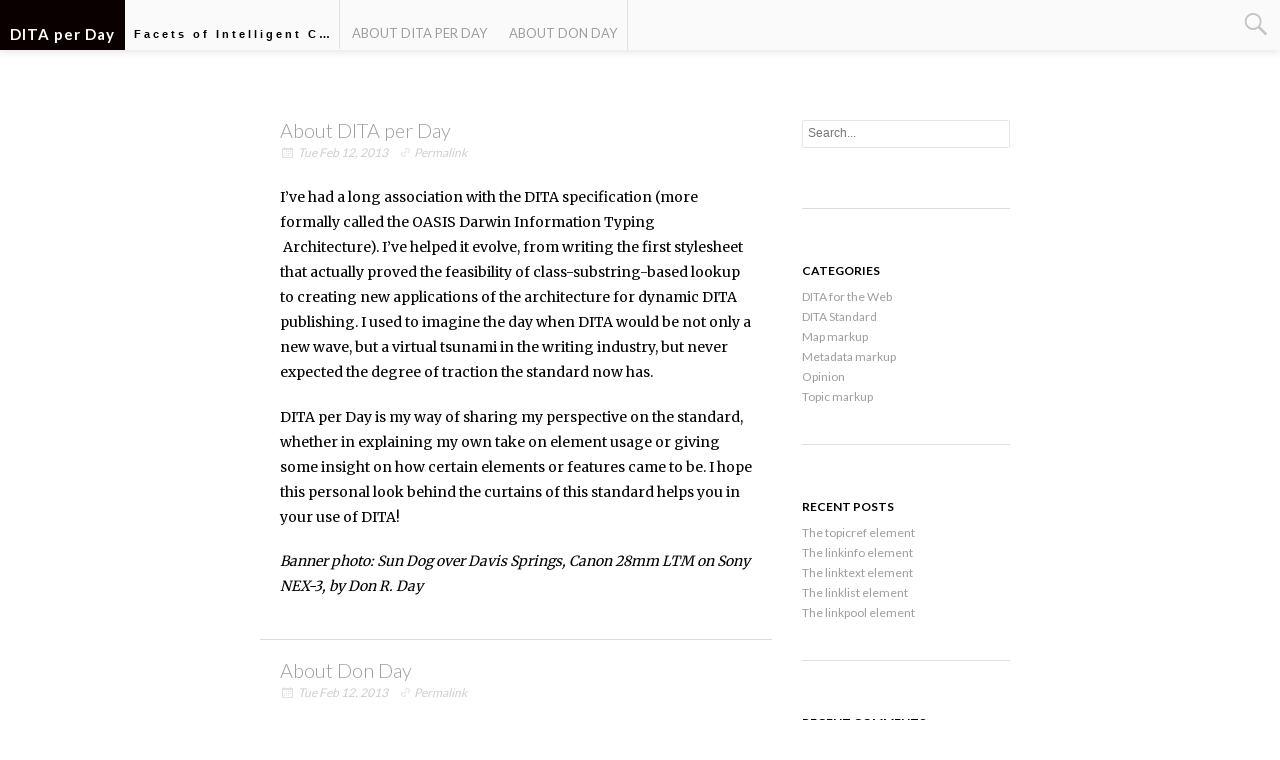

--- FILE ---
content_type: text/html; charset=UTF-8
request_url: http://ditaperday.com/blog/page/4/
body_size: 5898
content:


<!DOCTYPE html>
<html lang="en-US" xmlns:fb="https://www.facebook.com/2008/fbml" xmlns:addthis="https://www.addthis.com/help/api-spec" >
<head>

<meta charset="UTF-8">
<meta name="viewport" content="width=device-width">

<title>DITA per Day | Facets of Intelligent Content | Page 4</title>

<link rel="profile" href="http://gmpg.org/xfn/11">
<link rel="pingback" href="http://ditaperday.com/blog/xmlrpc.php">

<meta name="viewport" content="width=device-width, initial-scale=1">

<link rel='dns-prefetch' href='//s7.addthis.com' />
<link rel='dns-prefetch' href='//fonts.googleapis.com' />
<link rel='dns-prefetch' href='//s.w.org' />
<link rel="alternate" type="application/rss+xml" title="DITA per Day &raquo; Feed" href="http://ditaperday.com/blog/feed/" />
<link rel="alternate" type="application/rss+xml" title="DITA per Day &raquo; Comments Feed" href="http://ditaperday.com/blog/comments/feed/" />
		<script type="text/javascript">
			window._wpemojiSettings = {"baseUrl":"https:\/\/s.w.org\/images\/core\/emoji\/12.0.0-1\/72x72\/","ext":".png","svgUrl":"https:\/\/s.w.org\/images\/core\/emoji\/12.0.0-1\/svg\/","svgExt":".svg","source":{"concatemoji":"http:\/\/ditaperday.com\/blog\/wp-includes\/js\/wp-emoji-release.min.js?ver=5.2.21"}};
			!function(e,a,t){var n,r,o,i=a.createElement("canvas"),p=i.getContext&&i.getContext("2d");function s(e,t){var a=String.fromCharCode;p.clearRect(0,0,i.width,i.height),p.fillText(a.apply(this,e),0,0);e=i.toDataURL();return p.clearRect(0,0,i.width,i.height),p.fillText(a.apply(this,t),0,0),e===i.toDataURL()}function c(e){var t=a.createElement("script");t.src=e,t.defer=t.type="text/javascript",a.getElementsByTagName("head")[0].appendChild(t)}for(o=Array("flag","emoji"),t.supports={everything:!0,everythingExceptFlag:!0},r=0;r<o.length;r++)t.supports[o[r]]=function(e){if(!p||!p.fillText)return!1;switch(p.textBaseline="top",p.font="600 32px Arial",e){case"flag":return s([55356,56826,55356,56819],[55356,56826,8203,55356,56819])?!1:!s([55356,57332,56128,56423,56128,56418,56128,56421,56128,56430,56128,56423,56128,56447],[55356,57332,8203,56128,56423,8203,56128,56418,8203,56128,56421,8203,56128,56430,8203,56128,56423,8203,56128,56447]);case"emoji":return!s([55357,56424,55356,57342,8205,55358,56605,8205,55357,56424,55356,57340],[55357,56424,55356,57342,8203,55358,56605,8203,55357,56424,55356,57340])}return!1}(o[r]),t.supports.everything=t.supports.everything&&t.supports[o[r]],"flag"!==o[r]&&(t.supports.everythingExceptFlag=t.supports.everythingExceptFlag&&t.supports[o[r]]);t.supports.everythingExceptFlag=t.supports.everythingExceptFlag&&!t.supports.flag,t.DOMReady=!1,t.readyCallback=function(){t.DOMReady=!0},t.supports.everything||(n=function(){t.readyCallback()},a.addEventListener?(a.addEventListener("DOMContentLoaded",n,!1),e.addEventListener("load",n,!1)):(e.attachEvent("onload",n),a.attachEvent("onreadystatechange",function(){"complete"===a.readyState&&t.readyCallback()})),(n=t.source||{}).concatemoji?c(n.concatemoji):n.wpemoji&&n.twemoji&&(c(n.twemoji),c(n.wpemoji)))}(window,document,window._wpemojiSettings);
		</script>
		<style type="text/css">
img.wp-smiley,
img.emoji {
	display: inline !important;
	border: none !important;
	box-shadow: none !important;
	height: 1em !important;
	width: 1em !important;
	margin: 0 .07em !important;
	vertical-align: -0.1em !important;
	background: none !important;
	padding: 0 !important;
}
</style>
	<link rel='stylesheet' id='wp-block-library-css'  href='http://ditaperday.com/blog/wp-includes/css/dist/block-library/style.min.css?ver=5.2.21' type='text/css' media='all' />
<link rel='stylesheet' id='pelham-title-font-css'  href='http://fonts.googleapis.com/css?family=Lato%3A300%2C400%2C700&#038;ver=1.0.3' type='text/css' media='all' />
<link rel='stylesheet' id='pelham-copy-font-css'  href='http://fonts.googleapis.com/css?family=Merriweather&#038;ver=1.0.3' type='text/css' media='all' />
<link rel='stylesheet' id='genericons-css'  href='http://ditaperday.com/blog/wp-content/themes/pelham/vendor/genericons/genericons.css?ver=1.0.3' type='text/css' media='all' />
<link rel='stylesheet' id='unsemantic-grid-responsive-css'  href='http://ditaperday.com/blog/wp-content/themes/pelham/vendor/unsemantic/unsemantic-grid-responsive.css?ver=1.0.3' type='text/css' media='all' />
<link rel='stylesheet' id='pelham-navigation-style-css'  href='http://ditaperday.com/blog/wp-content/themes/pelham/assets/stylesheets/menu.css?ver=1.0.3' type='text/css' media='all' />
<link rel='stylesheet' id='pelham-style-css'  href='http://ditaperday.com/blog/wp-content/themes/pelham/style.css?ver=1.0.3' type='text/css' media='all' />
<link rel='stylesheet' id='addthis_all_pages-css'  href='http://ditaperday.com/blog/wp-content/plugins/addthis/frontend/build/addthis_wordpress_public.min.css?ver=5.2.21' type='text/css' media='all' />
<script type='text/javascript' src='http://ditaperday.com/blog/wp-admin/admin-ajax.php?action=addthis_global_options_settings&#038;ver=5.2.21'></script>
<script type='text/javascript' src='https://s7.addthis.com/js/300/addthis_widget.js?ver=5.2.21#pubid=wp-85a7cea9cf58bca1247ffc6b5055a498'></script>
<script type='text/javascript' src='http://ditaperday.com/blog/wp-includes/js/jquery/jquery.js?ver=1.12.4-wp'></script>
<script type='text/javascript' src='http://ditaperday.com/blog/wp-includes/js/jquery/jquery-migrate.min.js?ver=1.4.1'></script>
<link rel='https://api.w.org/' href='http://ditaperday.com/blog/wp-json/' />
<link rel="EditURI" type="application/rsd+xml" title="RSD" href="http://ditaperday.com/blog/xmlrpc.php?rsd" />
<link rel="wlwmanifest" type="application/wlwmanifest+xml" href="http://ditaperday.com/blog/wp-includes/wlwmanifest.xml" /> 
<meta name="generator" content="WordPress 5.2.21" />
        <!-- Theme Customizer CSS -->
        <style type="text/css">
            a,
            #masthead nav .current-menu-item a{color:#9e9e9e;}
            a:hover .genericon,
            a .genericon:hover,
            a:hover,

            #masthead nav .current-menu-item a:hover,
            #masthead nav .current-menu-item > a,
            #masthead nav .current-menu-ancestor > a,
            #masthead nav .sub-menu a:hover,
            #masthead nav .current-menu-item .sub-menu a:hover,

            .genericon:hover,
            .genericon:hover a{color:#000000;}.site-header .site-title{background-color:#0a0000;}.site-header .site-title a{color:#ffffff;}main.grid-container{max-width:760px;}main, .site-header .site-description{color:#000000;}</style>
        <!-- Theme Customizer CSS -->
        		<style type="text/css">.recentcomments a{display:inline !important;padding:0 !important;margin:0 !important;}</style>
		</head>

<body class="home blog paged paged-4 has-sidebar">
<header id="masthead" class="site-header" role="banner">

    
    <div class="primary-header-area">
        <div class="site-branding">
            <h1 class="site-title"><a href="http://ditaperday.com/blog/" title="DITA per Day" rel="home">DITA per Day</a></h1>
                            <h2 class="site-description"><span class="long-title">Facets of Intelligent Content</span></h2>
                    </div>

        <nav id="site-navigation" class="main-navigation" role="navigation">
            <h1 class="menu-toggle">Menu</h1>
            <div class="menu-main-container"><ul id="menu-main" class="menu"><li id="menu-item-509" class="menu-item menu-item-type-post_type menu-item-object-topic menu-item-509"><a title="about this blog" href="http://ditaperday.com/blog/topic/about-dita-per-day/">About DITA per Day</a></li>
<li id="menu-item-497" class="menu-item menu-item-type-post_type menu-item-object-topic menu-item-497"><a title="about the author" href="http://ditaperday.com/blog/topic/about-don-day/">About Don Day</a></li>
</ul></div>        </nav><!-- #site-navigation -->

        <div class="search-container">
            <span class="genericon genericon-search" id="search_toggle_handle"><a href="#"></a></span>
            <div id="search_form_target" class="search-form-container" style="display: none;">
                <form role="search" method="get" class="search-form" action="http://ditaperday.com/blog/">
    <label>
        <span class="screen-reader-text">Search for:</span>
        <input type="search" placeholder="Search..." value=""  name="s" title="Search for:" />
    </label>
    <input type="submit" class="search-submit" value="Search">
</form>            </div>
        </div>
    </div>
</header><!-- #masthead -->

<main class="grid-container grid-parent">
    <section class="grid-70 grid-parent">
						<article id="post-9" class="clearfix post-9 page type-page status-publish hentry">

    <div class="entry-main clearfix">
        
                    <h1 class="entry-title"><a href="http://ditaperday.com/blog/about-dita-per-day/" title="Permalink to: About DITA per Day" rel="bookmark">About DITA per Day</a></h1>
        
        <div class="entry-meta">
    <ul>
        <li class="time"><div class="genericon genericon-month"></div>
            <a href="http://ditaperday.com/blog/2013/02/">Tue Feb 12, 2013</a></li>
        <li class="permalink"><div class="genericon genericon-link"></div><a href="http://ditaperday.com/blog/about-dita-per-day/" title="Bookmark the URL for About DITA per Day">Permalink</a></li>
                                            </ul>
</div>

                    <div class="entry-content">
                <div class="at-above-post-homepage addthis_tool" data-url="http://ditaperday.com/blog/about-dita-per-day/"></div><p>I&#8217;ve had a long association with the DITA specification (more formally called the OASIS Darwin Information Typing  Architecture). I&#8217;ve helped it evolve, from writing the first stylesheet that actually proved the feasibility of class-substring-based lookup to creating new applications of the architecture for dynamic DITA publishing. I used to imagine the day when DITA would be not only a new wave, but a virtual tsunami in the writing industry, but never expected the degree of traction the standard now has.</p>
<p>DITA per Day is my way of sharing my perspective on the standard, whether in explaining my own take on element usage or giving some insight on how certain elements or features came to be. I hope this personal look behind the curtains of this standard helps you in your use of DITA!</p>
<p><i>Banner photo: Sun Dog over Davis Springs, Canon 28mm LTM on Sony NEX-3, by Don R. Day</i></p>
<!-- AddThis Advanced Settings above via filter on the_content --><!-- AddThis Advanced Settings below via filter on the_content --><!-- AddThis Advanced Settings generic via filter on the_content --><!-- AddThis Share Buttons above via filter on the_content --><!-- AddThis Share Buttons below via filter on the_content --><div class="at-below-post-homepage addthis_tool" data-url="http://ditaperday.com/blog/about-dita-per-day/"></div><!-- AddThis Share Buttons generic via filter on the_content -->                            </div>
            </div>
</article>					<article id="post-5" class="clearfix post-5 page type-page status-publish hentry">

    <div class="entry-main clearfix">
        
                    <h1 class="entry-title"><a href="http://ditaperday.com/blog/about-don-day/" title="Permalink to: About Don Day" rel="bookmark">About Don Day</a></h1>
        
        <div class="entry-meta">
    <ul>
        <li class="time"><div class="genericon genericon-month"></div>
            <a href="http://ditaperday.com/blog/2013/02/">Tue Feb 12, 2013</a></li>
        <li class="permalink"><div class="genericon genericon-link"></div><a href="http://ditaperday.com/blog/about-don-day/" title="Bookmark the URL for About Don Day">Permalink</a></li>
                                            </ul>
</div>

                    <div class="entry-content">
                <div class="at-above-post-homepage addthis_tool" data-url="http://ditaperday.com/blog/about-don-day/"></div><div id="attachment_26" style="width: 216px" class="wp-caption aligncenter"><a href="http://ditaperday.com/blog/wp-content/uploads/2013/02/About-Don-Day-206-px.png"><img aria-describedby="caption-attachment-26" class="wp-image-26 size-full" src="http://ditaperday.com/blog/wp-content/uploads/2013/02/About-Don-Day-206-px.png" alt="Don Day" width="206" height="206" srcset="http://ditaperday.com/blog/wp-content/uploads/2013/02/About-Don-Day-206-px.png 206w, http://ditaperday.com/blog/wp-content/uploads/2013/02/About-Don-Day-206-px-150x150.png 150w, http://ditaperday.com/blog/wp-content/uploads/2013/02/About-Don-Day-206-px-50x50.png 50w, http://ditaperday.com/blog/wp-content/uploads/2013/02/About-Don-Day-206-px-125x125.png 125w" sizes="(max-width: 206px) 100vw, 206px" /></a><p id="caption-attachment-26" class="wp-caption-text">Don Day</p></div>
<p>Ranking among the top XML technology leaders today, Don Day not only contributes to the success of individual projects and products, his influence can also be found on nearly every XML initiative in production. His efforts have resulted in multiple patents, official recognition for his contribution to re-engineering IBM&#8217;s information assets, and designation as an OASIS Distinguished Contributor for convening and leading the OASIS Darwin Information Typing Architecture (DITA) Technical Committee. Don is well-known for advising and consulting on strategy, technology, and best practices for optimizing the value and usefulness of unstructured data. Don is a co-founder of Contelligence Group, which provides consulting and technology incubation.</p>
<!-- AddThis Advanced Settings above via filter on the_content --><!-- AddThis Advanced Settings below via filter on the_content --><!-- AddThis Advanced Settings generic via filter on the_content --><!-- AddThis Share Buttons above via filter on the_content --><!-- AddThis Share Buttons below via filter on the_content --><div class="at-below-post-homepage addthis_tool" data-url="http://ditaperday.com/blog/about-don-day/"></div><!-- AddThis Share Buttons generic via filter on the_content -->                            </div>
            </div>
</article>			</section>
    <aside class="grid-30">
        <div id="search-2" class="widget clearfix widget_search"><form role="search" method="get" class="search-form" action="http://ditaperday.com/blog/">
    <label>
        <span class="screen-reader-text">Search for:</span>
        <input type="search" placeholder="Search..." value=""  name="s" title="Search for:" />
    </label>
    <input type="submit" class="search-submit" value="Search">
</form></div><div id="categories-2" class="widget clearfix widget_categories"><h1 class="widgettitle">Categories</h1>		<ul>
				<li class="cat-item cat-item-11"><a href="http://ditaperday.com/blog/category/dita-for-the-web/" title="What you think you know about DITA based on the tools you&#039;ve used is not all that DITA is about. These topics explore the long tail of DITA&#039;s applicability as direct-to-Web content.">DITA for the Web</a>
</li>
	<li class="cat-item cat-item-3"><a href="http://ditaperday.com/blog/category/dita-standard/" title="Explanations from Don&#039;s perspective on the design and history of the DITA standard.">DITA Standard</a>
</li>
	<li class="cat-item cat-item-13"><a href="http://ditaperday.com/blog/category/dita-standard/map-markup/" title="About DITA elements used only in map contexts.">Map markup</a>
</li>
	<li class="cat-item cat-item-14"><a href="http://ditaperday.com/blog/category/dita-standard/metadata-markup/" title="About DITA markup that describes DITA content or modifies its use.">Metadata markup</a>
</li>
	<li class="cat-item cat-item-10"><a href="http://ditaperday.com/blog/category/opinion/" title="We wouldn&#039;t be having this discussion if you would just see it my way!">Opinion</a>
</li>
	<li class="cat-item cat-item-12"><a href="http://ditaperday.com/blog/category/dita-standard/topic-markup/" title="About DITA elements used only in topic contexts.">Topic markup</a>
</li>
		</ul>
			</div>		<div id="recent-posts-2" class="widget clearfix widget_recent_entries">		<h1 class="widgettitle">Recent Posts</h1>		<ul>
											<li>
					<a href="http://ditaperday.com/blog/the-topicref-element/">The topicref element</a>
									</li>
											<li>
					<a href="http://ditaperday.com/blog/the-linkinfo-element/">The linkinfo element</a>
									</li>
											<li>
					<a href="http://ditaperday.com/blog/the-linktext-element/">The linktext element</a>
									</li>
											<li>
					<a href="http://ditaperday.com/blog/the-linklist-element/">The linklist element</a>
									</li>
											<li>
					<a href="http://ditaperday.com/blog/the-linkpool-element/">The linkpool element</a>
									</li>
					</ul>
		</div><div id="recent-comments-2" class="widget clearfix widget_recent_comments"><h1 class="widgettitle">Recent Comments</h1><ul id="recentcomments"><li class="recentcomments"><span class="comment-author-link"><a href='http://pdxdita.ditamap.com/?p=298' rel='external nofollow' class='url'>shortdesc: an exploration | PDX DITA</a></span> on <a href="http://ditaperday.com/blog/the-shortdesc-element/#comment-71736">The shortdesc element</a></li><li class="recentcomments"><span class="comment-author-link"><a href='http://Thecontentwrangler.com' rel='external nofollow' class='url'>Scott Abel</a></span> on <a href="http://ditaperday.com/blog/2015-new-years-resolutions/#comment-71563">2015 New Year&#8217;s Resolutions</a></li><li class="recentcomments"><span class="comment-author-link"><a href='http://www.thecontentwrangler.com' rel='external nofollow' class='url'>Scott Patrick Abel</a></span> on <a href="http://ditaperday.com/blog/the-linkpool-element/#comment-71509">The linkpool element</a></li><li class="recentcomments"><span class="comment-author-link"><a href='http://ditaperday.com' rel='external nofollow' class='url'>Don Day</a></span> on <a href="http://ditaperday.com/blog/the-linkpool-element/#comment-71505">The linkpool element</a></li><li class="recentcomments"><span class="comment-author-link">Lief Erickson</span> on <a href="http://ditaperday.com/blog/the-linkpool-element/#comment-71504">The linkpool element</a></li></ul></div><div id="custom_html-2" class="widget_text widget clearfix widget_custom_html"><h1 class="widgettitle">About Intelligent Content</h1><div class="textwidget custom-html-widget"><ul>
	<li>Free eBook from CMI: <p><a href="http://www.contentmarketinginstitute.com/intelligent-content/getting-started-with-intelligent-content-ebook/">Getting Started with Intelligent Content</a></p></li>
</ul></div></div><div id="text-3" class="widget clearfix widget_text"><h1 class="widgettitle">Upcoming posts, by series</h1>			<div class="textwidget"><p style="margin: .4em 0 .2em;">DITA per Day:</p>
<ul>
 <li>Outline of Don's groupings</li>
 <li>The 	bodydiv element</li>
 <li>The section element</li>
 <li>The example element</li>
</ul>
<p style="margin: .4em 0 .2em;>Intelligent Conversation:</p>
<ul>
 <li>The Atoms of DITA</li>
 <li>Adapting DITA to Adaptive Design</li>
 <li>The Value of Structured Content</li>
 <li>The Levels of Adaptive Content</li>
 <li>The Map is the Context, the Documents are the Content</li>
</ul>
<p style="margin:  .4em 0 .2em;>Applied DITA:</p>
<ul>
 <li>New series (Lightweight DITA, expeDITA, explorations)</li>
</ul>
<p style="margin:  .4em 0 .2em;>101 DITA Projects:</p>
<ul>
 <li>New series (hands on cookbook)</li>
</ul>
<p style="margin:  .4em 0 .2em;>Best of LearningbyWrote Blog:</p>
<ul>
<li>Curated legacy posts</li>
</ul>
</div>
		</div><div id="text-5" class="widget clearfix widget_text">			<div class="textwidget"><p>Check out our <a href="http://ditaperday.com/blog/privacy-policy/">privacy policy</a>.</p>
</div>
		</div>    </aside>
                            <div class="pagination-container grid-100">
                    <a class="prev page-numbers" href="http://ditaperday.com/blog/page/3/">&laquo; Previous</a>
<a class='page-numbers' href='http://ditaperday.com/blog/page/1/'>1</a>
<a class='page-numbers' href='http://ditaperday.com/blog/page/2/'>2</a>
<a class='page-numbers' href='http://ditaperday.com/blog/page/3/'>3</a>
<span aria-current='page' class='page-numbers current'>4</span>                </div>
            
            <footer class="grid-100 grid-parent" id="site-footer">
                <hgroup class="site-branding">
                    <h1 class="site-title"><a href="http://ditaperday.com/blog/" title="DITA per Day" rel="home">DITA per Day</a></h1>
                    <h2 class="site-description">Facets of Intelligent Content</h2>
                </hgroup>
                                            </footer>
        <script type='text/javascript' src='http://ditaperday.com/blog/wp-content/themes/pelham/assets/javascripts/scripts.js?ver=1.0.3'></script>
<script type='text/javascript' src='http://ditaperday.com/blog/wp-content/themes/pelham/assets/javascripts/navigation.js?ver=1.0.3'></script>
<script type='text/javascript' src='http://ditaperday.com/blog/wp-includes/js/wp-embed.min.js?ver=5.2.21'></script>
    </main>
</body>
</html>

--- FILE ---
content_type: text/css
request_url: http://ditaperday.com/blog/wp-content/themes/pelham/assets/stylesheets/menu.css?ver=1.0.3
body_size: 302
content:
@media screen and (max-width: 782px) {

    #masthead .menu-toggle {
        display: block;
        position: absolute;
        left: 0;
        top: 0;
        cursor: pointer;
        z-index: 999;
        }

    #masthead .main-navigation li {
        float: left;
        width: 100%;
        position: inherit;
        }

    #masthead .main-navigation ul ul li a {
        padding-left: 60px;
        }

    #masthead .main-navigation ul ul ul li a {
        padding-left: 6em;
        }

    #masthead .main-navigation .sub-menu li {
        width: 100%;
        }

    #masthead .main-navigation .screen-reader-text,
    #masthead .main-navigation ul {
        display: none;
        }

    #masthead .toggled ul {
        display: block;
        }

    #masthead .main-navigation li {
        text-align: left;
        }

    #masthead .main-navigation ul li {
        margin: 0;
        }

    #masthead .main-navigation .children {
        display: none;
        }
}

--- FILE ---
content_type: text/css
request_url: http://ditaperday.com/blog/wp-content/themes/pelham/style.css?ver=1.0.3
body_size: 8114
content:
/**
 * Theme Name: Pelham
 * Theme URI: http://zanematthew.com/blog/2014/04/pelham-logic-oriented-wordpress-theme/
 * Author: Zane Matthew
 * Author URI: http://zanematthew.com
 * Description: Pelham is a logic-oriented, clean and responsive theme. It seamlessly integrates the WordPress admin and supports; gallery columns, shadowbox styled images, editor styles, widgetized areas, theme customizer and post-formats.
 * Version: 1.0.3
 * License: GNU General Public License v2 or later
 * License URI: http://www.gnu.org/licenses/gpl-2.0.html
 * Tags: white, blue, light, one-column, two-columns, right-sidebar, responsive-layout, fluid-layout, custom-background, custom-colors, custom-header, custom-menu, editor-style, featured-images, post-formats, sticky-post, threaded-comments, translation-ready
 * Text Domain: pelham
 * Domain Path: /languages/
 */


/* =Reset
-------------------------------------------------------------- */
html, body, div, span, applet, object, iframe,
h1, h2, h3, h4, h5, h6, p, blockquote, pre,
a, abbr, acronym, address, big, cite, code,
del, dfn, em, font, ins, kbd, q, s, samp,
small, strike, strong, sub, sup, tt, var,
dl, dt, dd, ol, ul, li,
fieldset, form, label, legend,
table, caption, tbody, tfoot, thead, tr, th, td {
    border: 0;
    font-family: inherit;
    font-size: 100%;
    font-style: inherit;
    font-weight: inherit;
    margin: 0;
    outline: 0;
    padding: 0;
    vertical-align: baseline;
    }

*, *:before, *:after {
  -moz-box-sizing: border-box; -webkit-box-sizing: border-box; box-sizing: border-box;
    }


/* =Browser defaults
-------------------------------------------------------------- */
p {
    font: normal 14px/1.8em "Merriweather", Georgia;
    margin: 0 0 1.4em;
    word-wrap: break-word;
    }

address {
    margin: 2em 0;
    }

pre {
    padding: 0 3px 2px;
    font-family: Menlo,Monaco,"Courier New",monospace;
    font-size: 12px;
    color: #333;
    -webkit-border-radius: 3px;
    -moz-border-radius: 3px;
    border-radius: 3px;
    color: #D14;
    background-color: #F7F7F9;
    border: 1px solid #E1E1E8;
    overflow: scroll;
    box-shadow: -1px -1px 5px #E4E4E4 inset;
    margin: 0 0 20px;
    }

pre code {
    border: 0;
    }

h1,
h2,
h3,
h4,
h5,
h6 {
    font-family: "Lato", "Helvetica Neue";
    font-weight: bold;
    padding: 1em 0;
    }

h1 {
    font: 20px/1 "Lato", "Helvetica Neue";
    }

h2 {
    font-size: 18px;
    }

h3 {
    font-size: 16px;
    }

h4 {
    font-size: 14px;
    }

h5 {
    font-size: 12px;
    }

h6 {
    font-size: 10px;
    }

h1:last-child {
    margin-bottom: 0;
    }

h3,
h4,
h5,
h6 {
    clear: both;
    font-weight: bold;
    }

a {
    color: #9e9e9e;
    text-decoration: none;
    }

a:hover {
    color: #000;
    }

a:focus {
    outline: 0;
    }

blockquote,
blockquote p {
    font: normal 14px/1.5em "Lato", "Helvetica Neue";
    font-style: italic;
    margin-bottom: 10px;
    padding: 0 10px;
    }

blockquote:before,
blockquote:before p {
    content: '\201C';
    color: #EBEBEB;
    top: inherit;
    font-size: 46px;
    margin: 10px 0 0 -15px;
    float: left;
    }

blockquote:last-child,
blockquote:last-child p {
    margin-bottom: 0;
    }

strong {
    font-weight: bold;
    }

code {
    padding: 0 3px 2px;
    font-family: Menlo,Monaco,"Courier New",monospace;
    font-size: 12px;
    color: #333;
    -webkit-border-radius: 3px;
    -moz-border-radius: 3px;
    border-radius: 3px;
    color: #D14;
    background-color: #F7F7F9;
    border: 1px solid #E1E1E8;
    }

body {
    font-family: "Lato", "Helvetica Neue";
    display: inline-block;
    width: 100%;
    margin: 0 auto;
    }

sup {
    font-size: 11px;
    position: relative;
    top: -5px;
    left: -3px;
    }

em {
    font-style: italic;
    }

img {
    border-radius: 3px;
    }

ol,
ul {
    font-family: "lato", "helvetica Neue";
    font-size: 13px;
    margin: 1.4em 2em;
    }

/*We remove the extra top margin when ever an list is preceded by an header*/
h1 + ol,
h1 + ul,

h2 + ol,
h2 + ul,

h3 + ol,
h3 + ul,

h4 + ol,
h4 + ul,

h5 + ol,
h5 + ul,

h6 + ol,
h6 + ul {
    margin-top: 0;
    }

ul li,
ol li {
    line-height: 1.3em;
    margin: .5em 0 1em;
    }

ul li ul {
    margin-top: 5px;
    }

ol li ul,
ul li ol {
    margin-top: 6px;
    }

ol:last-child,
ul:last-child {
    margin-bottom: 0;
    }

ol li ol {
    list-style-type: lower-roman;
    margin-top: 0;
    }

table {
    background: #fff;
    font-family: "lato", "helvetica Neue";
    font-size: 13px;
    border-spacing: 0;
    border-collapse: collapse;
    width: 100%;
    }

table caption {
    margin: 0 0 5px;
    }

table tr:hover {
    background: #FAFAFA;
    }

table td:hover {
    background: #E9E9E9;
    }

table td {
    padding: 7px;
    border: 1px solid #E9E9E9;
    }

table th {
    padding: 10px;
    font-weight: bold;
    color: #000;
    border: 1px solid #E9E9E9;
    background: #F5F5F5;
    text-shadow: 1px 1px 1px #FFF;
    text-align: left;
    }

table thead th {
    font-weight: bold;
    }

dl dt {
    font-family: "Lato", "Helvetica Neue";
    font-weight: bold;
    display: inline-block;
    float: left;
    margin: 0 10px 0 0;
    }

dl dd {
    margin: 0 0 10px 65px;
    }

sub {
    position: relative;
    top: 2px;
    font-size: 11px;
    }

html {
    overflow-y: scroll;  /*Keeps page centered in all browsers regardless of content height */
    background-color: #fff;
    }

textarea,
input[type="search"],
input[type="text"],
input[type="password"] {
    border: 1px solid rgba(0, 0, 0, 0.1);
    width: 100%;
    padding: 5px 5px 7px;
    border-radius: 2px;
    -webkit-border-radius: 2px;
    -moz-border-radius: 2px;
    -webkit-appearance: none;
    font-size: 12px;
    }

input[type="password"] {
    width: auto;
    }

textarea:focus,
input[type="search"]:focus,
input[type="text"]:focus {
    outline: 0;
    border-color: #ccc;
    }

input[type="button"],
input[type="submit"] {
    border: 0;
    background: #bbb;
    color: #FFF;
    font-family: helvetica Neue;
    text-transform: uppercase;
    padding: 7px 15px;
    border-radius: 3px;
    -webkit-border-radius: 3px;
    -moz-border-radius: 3px;
    -webkit-appearance: none;
    border: solid #555;
    border-width: 0 1px 1px 0;
    cursor: pointer;
    }

input[type="button"]:focus,
input[type="submit"]:focus {
    outline: 0;
    color: #bbb;
    background: #000;
    border: solid #555;
    border-width: 0 1px 1px 0;
    }

input[type="button"]:hover,
input[type="submit"]:hover,
input[type="button"]:active,
input[type="submit"]:active {
    background: #555;
    border: solid black;
    border-width: 0 1px 1px 0;
    }

label {
    color: #888;
    font-weight: 300;
    }

form p {
    margin: 0 0 10px 0;
    }

hr {
    border: 0;
    height: 1px;
    background: 1px rgba(0, 0, 0, 0.1);
    }

embed,
iframe {
    max-width: 100%;
    }

img {
    max-width: 100%;
    height: auto;
    }
/* =End Browser defaults
-------------------------------------------------------------- */



/* =Main
-------------------------------------------------------------- */
main {
    padding-top: 100px;
    }

/*Override the grid styling*/
body.has-sidebar main > section[class*="grid-"] {
    padding-right: 20px;
    }

main.grid-parent {
    max-width: 760px;
    }
/* =End Main
-------------------------------------------------------------- */



/* =Expanded Footer
-------------------------------------------------------------- */
.expand-footer-target .entry-meta {
    clear: both;
    text-align: center;
    width: 100%;
    }

.expand-footer-target .entry-meta li {
    display: block;
    }

.expand-footer-handle {
    text-align: center;
    margin: 10px 0 10px 0;
    float: left;
    width: 100%;
    }
/* =End Expanded Footer
-------------------------------------------------------------- */




/* =Search Form
-------------------------------------------------------------- */
.search-form input[type="text"] {
    border-radius: 3px 0 0 3px;
    float: left;
    width: 55%;
    }

.search-form input[type="submit"] {
    border-radius: 0 3px 3px 0px;
    margin-left: 0px;
    padding: 7px;
    letter-spacing: 1px;
    }

main .search-form {
    margin: 20px 0;
    }
/* =End Search Form
-------------------------------------------------------------- */




/* =Standard Post (hentry)
-------------------------------------------------------------- */
.hentry .entry-meta {
    opacity: 0.5;
    font-style: italic;
    float: left;
    width: 100%;
    padding: 0 0 1.2em;
    }

.hentry .entry-meta ul {
    font-size: 12px;
    margin: 0;
    }

.hentry .entry-meta li {
    list-style-type: none;
    float: left;
    margin: 0 10px 5px 0;
    }

.hentry .entry-meta li a:hover {
    opacity: 1;
    }

.hentry .entry-meta .tags {
    clear: both;
    }

.hentry .entry-excerpt p:last-child,
.hentry .entry-content p:last-child {
    margin-bottom: 0;
    }

/*Remove top padding for any h* item when it is the first item*/
.hentry .entry-content > h1:first-child,
.hentry .entry-content > h2:first-child,
.hentry .entry-content > h3:first-child,
.hentry .entry-content > h4:first-child,
.hentry .entry-content > h5:first-child,
.hentry .entry-content > h1:first-child {
    padding-top: 0;
    }

.hentry .entry-title:first-child {
    padding-top: 0;
    }

.hentry .entry-title {
    font-weight: 300;
    padding-bottom: 5px;
    }

.hentry .entry-title strong {
    font-weight: bold;
    }

.hentry .entry-excerpt,
.hentry .entry-content {
    font: normal 14px/1.5em "Merriweather", Georgia;
    }

.hentry .entry-main {
    border-bottom: 1px solid #ddd;
    padding: 20px;
    }

/*Remove the border from the last item*/
.hentry:last-child .entry-main {
    border-bottom: 0;
    }

.hentry .page-links {
    color: #9B9FB3;
    }

.hentry .page-links a {
    margin: 0 5px;
    }

.hentry .page-links a:last-child {
    margin-left: 0;
    }

.hentry .page-links,
.hentry a.more-link,
.hentry .page-links a {
    font-family: "lato", "helvetica Neue";
    font-weight: 300;
    }

.hentry .alignright {
    float: right;
    margin: 0 0 15px 15px;
    }

.hentry .alignleft {
    float: left;
    margin: 0 15px 10px 0;
    }

.hentry .aligncenter .wp-caption-text {
    float: none;
    }

.hentry .wp-caption {
    max-width: 100%;
    }

.hentry .wp-caption.aligncenter {
    float: none;
    margin: 0 auto 25px;
    }

.hentry .wp-caption img.size-full,
.hentry .wp-caption img.size-large,
.hentry .wp-caption img.size-medium,
.hentry .wp-caption img.size-thumbnail,
.hentry div[id*='attachment_'] img,
.hentry img.aligncenter,
.hentry img.alignnone {
    width: 100%;
    }

.entry-featured-image img,
.hentry img[class*='size-'] {
    border: 1px solid #ddd;
    }

.entry-featured-image img {
    border-radius: 4px;
    }

.hentry .alignnone {
    clear: both;
    }

.hentry .alignnone .wp-caption-text {
    clear: both;
    }

.hentry .entry-footer {
    margin-top: 20px;
    }
/* =End hentry
-------------------------------------------------------------- */




/* =Default Widgets
-------------------------------------------------------------- */
.widget {
    margin-bottom: 30px;
    border-bottom: 1px solid #ddd;
    padding-bottom: 40px;
    color: #888;
    font-size: 12px;
    }

.widgettitle {
    color: #000;
    font-weight: bold;
    font-size: 12px;
    text-transform: uppercase;
    padding-top: 26px;
    }

.widget ul {
    margin: 0;
    list-style-type: none;
    }

.widget ul li {
    margin-bottom: 5px;
    }

.widget li {
    float: left;
    width: 100%;
    margin: 0 0 10px;
    font-size: 12px;
    }

.widget li:last-child {
    margin: 0;
    }

.widget .avatar img {
    float: left;
    margin: 0 10px 0 0;
    }

.widget .genericon a {
    margin-left: 5px;
    }

.widget .genericon:before {
    font-size: 14px;
    position: relative;
    top: 2px;
    }

.widget ul ul {
    margin: 5px 0 0 20px;
    }

.widget_recent_comments li img {
    float: left;
    margin: 0 7px 0 0;
    }

.widget_recent_comments .post-title a {
    font-size: 10px;
    color: #9B9FB3;
    }

.widget_text img {
    max-width: 100%;
    height: auto;
    }
.widget_text .wp-caption img {
    margin: 0;
    }

.widget_text .wp-caption .wp-caption-text {
    margin: 0;
    }

.widget table {
    font-size: 11px;
    }
/* =End Default Widgets
-------------------------------------------------------------- */




/* =Format Chat
-------------------------------------------------------------- */
.format-chat p {
    margin: 0 0 10px 0;
    font-family: "lato", "helvetica Neue";
    font-weight: 300;
    padding: 30px 20px 20px;
    position: relative;
    text-align: right;
    border-bottom: 1px solid #F2F2F2;
    background: rgba(50, 240, 171, 0.21);
    float: right;
    width: 70%;
    border-radius: 10px;
    }

.format-chat p:nth-child(odd) {
    text-align: left;
    float: left;
    background: rgba(205, 231, 222, 0.21);
    }

.format-chat p:nth-child(odd) .user-name {
    background: rgba(205, 231, 222, 0.21)
    }

.format-chat p .user-name {
    padding: 0px 10px;
    position: absolute;
    top: 0px;
    left: 0px;
    opacity: 0.75;
    font-size: 11px;
    border-width: 0 1px 1px 0;
    border-style: solid;
    border-color: #FFF;
    text-shadow: 1px 1px 0 #FFF;
    border-radius: 10px 0 10px 0;
    background: rgba(50, 240, 171, 0.21);
    }
/* =End Format Chat
-------------------------------------------------------------- */



/* =Link Post Format
-------------------------------------------------------------- */
.format-link .entry-main {
    padding-bottom: 0;
    padding-top: 0;
    }

.format-link .genericon-external {
    position: relative;
    left: 7px;
    }

.format-link .entry-main a {
    background: rgba(105, 105, 165, .06);
    display: block;
    font: 300 18px/1 "Lato", "Helvetica Neue";
    padding: 20px;
    margin-left: -20px;
    margin-right: -20px;
    }

.format-link .entry-title {
    padding: 0;
    }

.archive .format-link .count {
    color: #BDBDBD;
    margin: 0 0 0 5px;
    text-shadow: 1px 1px 0 #FFF;
    }

.format-quote .entry-title,
.format-link .entry-title {
    font-weight: 300;
    font-size: 12px;
    }

.single-post .format-quote h1,
.single-post .format-link h1 {
    margin: 0 0 .6em;
    }

.has-sidebar .format-quote {
    width: 120%;
    }

/* =End Link Post Format
-------------------------------------------------------------- */



/* =Sticky Post Format
-------------------------------------------------------------- */
.sticky .entry-main {
    background: rgba(255, 234, 234, 0.2);
    border: solid rgba(255, 0, 0, 0.06);
    border-width: 2px 0;
    }
/* =End Sticky Post Format
-------------------------------------------------------------- */



/* =Quote Post Format
-------------------------------------------------------------- */
.format-quote .entry-main .entry-content > a:last-child {
    position: relative;
    top: 20px;
    margin-top: -20px;
    margin-bottom: 0;
    }

.format-quote .entry-main header {
    display: none;
    }

.format-quote .entry-main header.show {
    display: block;
    }

.format-quote .entry-main {
    padding-top: 0;
    }

.format-quote blockquote:before,
.format-quote blockquote:before p {
    content: none;
    }

.format-quote blockquote,
.format-quote blockquote p {
    font: normal 20px/1.5em Georgia;
    margin: 0 0 20px;
    padding: 0;
    }

.format-quote blockquote {
    background-color: #FFFDE2;
    padding: 15px 20px 20px;
    margin-left: -20px;
    margin-right: -20px;
    }

.format-quote .entry-main .entry-content > blockquote:last-child {
    position: relative;
    top: 20px;
    margin-top: -20px;
    margin-bottom: 0;
    z-index: 1;
    }

.format-quote {
    position: relative;
    /*We add an invisible box to the title so when the user hovers over it
    it does not disappear*/
    width: 113.2%;
    margin-left: -100px;
    padding-left: 100px;
    }

.format-quote .entry-main header {
    text-align: right;
    position: absolute;
    top: 47px;
    left: -65px;
    width: 150px;
    }

.format-quote .entry-main header .genericon {
    margin-top: -2px;
    }
/* =End Quote Post Format
-------------------------------------------------------------- */



/* =Comments
-------------------------------------------------------------- */
#respond #cancel-comment-reply {
    margin: -3px 0 20px;
    }

.nocomments {
    text-align: center;
    font-size: 13px;
    }

.comment-list .comment-author img {
    float: left;
    margin: 0 5px 0 0;
    }

.comment-list .comment {
    border: solid rgba(0, 0, 0, 0.1);
    border-width: 0 0 1px 0;
    margin: 0;
    padding: 15px 0 30px 0;
    }

.comment-list .comment-meta {
    margin-bottom: 15px;
    font-weight: 300;
    font-size: 12px;
    }

.comment-list .comment .comment-body .comment-author cite ,
.comment-list .comment .comment-body .commentmetadata {
    color: #888;
    font-size: 11px;
    }

.comment-list .comment .comment-body .comment-author .says {
    display: none;
    }

.comment-list .comment .children {
    list-style-type: none;
    }

.comment-list .comment .children .comment {
    border: 0;
    margin: 0 0 0 30px;
    width: 92%;
    }

.comment-list .byuser {
    background: #FFFDD7;
    padding: 10px;
    }

.comment-list .byuser .comment-author {
    color: #008000;
    font-weight: normal;
    }

.comment-list .comment-content p:last-child {
    margin: 0;
    }

.comment-list {
    margin: 0;
    list-style-type: none;
    }

.comments-container .pagination-container {
    margin: 0;
    padding: 20px;
    }
/* =End Comments
-------------------------------------------------------------- */



/* =Sidebar
-------------------------------------------------------------- */
aside {
    float: left;
    width: 260px;
    }

aside .count {
    float: right;
    }

aside li.current a {
    font-weight: bold;
    }

aside .widget_archive li {
    margin-bottom: 5px;
    }

aside .widget:last-child {
    border-bottom: 0;
    }
/* =End Sidebar
-------------------------------------------------------------- */


/* =Archive
-------------------------------------------------------------- */
.archive main .page-title span {
    font-weight: bold;
    }

.archive main .taxonomy-description,
.archive main .taxonomy-description p {
    font-size: 15px;
    font-weight: 300;
    margin: 0 0 2em 0;
    font-family: "Lato", "Helvetica Neue", arial;
    line-height: 1.6em;
    }


/*Video Archive*/
.term-post-format-image main,
.term-post-format-video main {
    margin: 0 3em 0 140px;
    width: 540px;
    }

/*.misc.*/
.author-url a {
    color: #9B9FB3;
    }

.mdash {
    color: #BABECF;
    }

.genericon {
    color: #c4c4c4;
    }

a:hover .genericon,
a .genericon:hover {
    color: #888;
    }


/* Header */
.primary-header-area {
    background: rgba(250, 250, 250, 0.9);
    float: left;
    width: 100%;
    box-shadow: 0px 2px 8px rgba(0, 0, 0, 0.11);
    }

.menu-toggle {
    display: none;
    }

.menu-toggle:before {
    color: #fff;
    content: "\f419";
    margin-top: 16px;
    font-family: genericons;
    font-size: 20px;
    }

.site-header {
    float: left;
    width: 100%;
    z-index: 100;
    }

.site-header h1 {
    margin: 0;
    }

.site-header .site-title {
    background: #000;
    float: left;
    width: 70px;
    text-align: center;
    width: auto;
    padding: 0;
    }

.site-header .site-title a {
    font-size: 15px;
    letter-spacing: 1px;
    color: #FFF;
    font-weight: bold;
    padding: 27px 10px 8px;
    display: block;
    }

.site-header .site-description {
    font-weight: bold;
    font-family: "Helvetica Neue", sans-serif;
    font-size: 11px;
    letter-spacing: 3px;
    margin: 0 0 0 5px;
    float: left;
    padding: 28px 4px 9px;
    border-right: 1px solid rgba(0,0,0, 0.10);
    overflow: hidden;
    text-overflow: ellipsis;
    white-space: nowrap;
    max-width: 210px;
    display: block;
    }

.site-header .expand-title {
    padding-top: 5px;
    white-space: normal;
    }


/* =Menu Primary navigation in the header
----------------------------------------------- */
#masthead ul li {
    margin: 0 0 0 15px;
    display: inline;
    }

#masthead .main-navigation {
    border-right: 1px solid rgba(0,0,0, 0.10);
    float: left;
    }

#masthead .main-navigation li {
    float: left;
    position: relative;
    margin: 0 -2px 0 0;
    border: solid transparent;
    border-width: 0 1px;
    }

#masthead .main-navigation a {
    /*We give this a border of the same color as the background to prevent the menu from "jumping"
    when the border on hover is displayed*/
    border: solid transparent;
    border-width: 0 1px;
    display: block;
    text-decoration: none;
    text-transform: uppercase;
    text-shadow: 1px 1px 0 #fff;
    font-size: 13px;
    padding: 25px 10px 9px;
    }

/* We don't need an extra border on the last child so we set the border to 0 */
#masthead nav a:last-child {
    border-bottom: 0;
    }

#masthead nav a:hover {
    background: rgba(245, 245, 245, 0.89);
    border: solid #EEE;
    border-width: 0 1px;
    }

/*Remove double border*/
#masthead .current-menu-ancestor a:hover {
    border-color: transparent;
    }

#masthead .main-navigation ul {
    list-style: none;
    margin: 0;
    min-height: 50px;
    padding-left: 0;
    }

#masthead .main-navigation ul ul {
    box-shadow: 0 1px 1px rgba(0, 0, 0, 0.2);
    background: rgba(250, 250, 250, 0.9);
    display: none;
    float: left;
    position: absolute;
    top: 50px;
    left: 0px;
    z-index: 2;
    min-width: 200px;
    }

#masthead .main-navigation ul ul a {
    padding: 20px 10px;
    min-width: 200px;
    }

#masthead .main-navigation ul ul ul {
    left: 100%;
    top: 0;
    }

/* Set the border color to transparent so we don't see a double border when hovering
over any while links */
#masthead nav ul ul :hover a {
    border-color: transparent;
    }

#masthead nav ul li:hover > ul {
    display: block;
    }

#masthead .site-secondary-navigation {
    background: #FFF;
    border-bottom: 1px solid #ddd;
    max-height: 38px;
    height: 38px;
    opacity: 0.9;
    font-size: 12px;
    width: 100%;
    }

#masthead .primary-header-area,
#masthead .site-secondary-navigation {
    position: fixed;
    z-index: 2;
    }


/* =Menu Sub-menu items
----------------------------------------------- */
#masthead .main-navigation .sub-menu li {
    border: 0;
    width: 200px;
    }


/* =Menu Current menu items
----------------------------------------------- */
#masthead nav .current-menu-item,
#masthead nav .current-menu-parent,
#masthead nav .current-menu-ancestor {
    background: #FFF;
    border: solid #EEE;
    border-width: 0 1px;
    }

#masthead nav .current-menu-item a:hover {
    background: #fff;
    border-color: transparent;
    }

/*Hover states for ALL menus items*/
#masthead nav .sub-menu a:hover,
#masthead nav .current-menu-item .sub-menu a:hover {
    background: transparent;
    }

/* Set the child menu to match the current parent menu, i.e.,
make them both white, with no border for the parent, this prevents the
double border on hover */
#masthead nav .current-menu-item:hover > a {
    background: #fff;
    border-color: transparent; /* Remove the double border on our parent a link */
    }

#masthead nav .sub-menu .current-menu-item,
#masthead nav .sub-menu .current-menu-parent,
#masthead nav .sub-menu .current-menu-ancestor {
    border-width: 0;
    }

/* Add styling for the menu item that has children when the user hovers over it */
#masthead nav .current-menu-item:hover > ul .page_item_has_children a:hover {
    border-bottom: 1px solid #eee;
    }

#masthead nav .current-menu-item > a,
#masthead nav .current-menu-ancestor > a,
#masthead nav .sub-menu a:hover,
#masthead nav .current-menu-item .sub-menu a:hover {
    color: black;
    }

/* Add styling to our parent menus that have children */
#masthead nav .page_item_has_children:hover > ul .page_item_has_children a:hover {
    border-bottom: 1px solid #eee;
    }

/* Add styling to our CURRENT menu for parents that have children */
#masthead nav .page_item_has_children.current-menu-item:hover > ul .page_item_has_children a:hover {
    border-bottom: 1px solid #eee;
    background: #fff
    }


/* =Search Form
----------------------------------------------- */
#masthead .search-form-container {
    border-top: 1px solid #ddd;
    clear: both;
    }

#masthead .search-form {
    text-align: center;
    padding: 10px;
    }

#masthead .search-container .genericon-search {
    text-shadow: 1px 1px 0 #FFF;
    position: relative;
    cursor: pointer;
    height: 50px;
    width: 50px;
    margin-right: 7px;
    float: right;
    }

#masthead .search-form input[type="search"] {
    width: 50%;
    padding: 10px 5px;
    font-size: 16px;
    }

#masthead .search-form input[type="submit"],
#masthead .search-container .screen-reader-text {
    display: none;
    }


/* =Genericons
----------------------------------------------- */
/*Center the genericons with the menu name*/
#masthead .primary-header-area .genericon:before {
    font-size: 30px;
    position: absolute;
    top: 10px;
    left: 18px;
    }

#masthead .primary-header-area .genericon a {
    padding: 17px 35px 20px;
    margin: 2px -1px 0;
    text-transform: none;
    float: left;
    font-family: "lato", "helvetica Neue";
    width: 23px;
    text-indent: -999em;
    overflow: hidden;
    }

/*Set the background to be transparent so the hover color shows
for genericons*/
#masthead .primary-header-area .genericon a:hover {
    background: transparent;
    }

#masthead .primary-header-area li.genericon {
    border: solid transparent;
    border-width: 0 1px;
    cursor: pointer;
    width: auto;
    }

#masthead .site-secondary-navigation .nav-menu .genericon:before {
    position: relative;
    top: 1px;
    }

/*Reposition the menu links*/
#masthead .site-secondary-navigation .nav-menu .genericon a {
    top: 0;
    }

.zanicon {
    display: inline-block;
    width: 16px;
    height: 16px;
    font-size: 14px;
    line-height: 1;
    text-decoration: inherit;
    vertical-align: top;
    color: #C4C4C4;
    text-align: center;
    font-weight: 300;
    margin: 0 5px 0 0;
    }

/* =General Secondary Navigation
----------------------------------------------- */
.site-secondary-navigation ul {
    margin: 0;
    list-style: none;
    text-align: right;
    padding: 10px;
    }

#site-footer .genericon {
    line-height: 15px;
    margin: 0 5px 0 0;
    }

#site-footer .main-navigation {
    margin: -5px 0 5px;
    }

.site-secondary-navigation li:hover,
.site-secondary-navigation li:hover a,
.site-secondary-navigation a:hover {
    cursor: pointer;
    }

.nav-menu .genericon a {
    margin: 0 0 0 5px;
    position: relative;
    top: -2px;
    }


/* =Pagination
-------------------------------------------------------------- */
.pagination-container {
    text-align: center;
    font-size: 13px;
    }

.pagination-container .page-numbers {
    margin: 5px 10px;
    }

.prev-next-post {
    color: #ACACAC;
    font-size: 15px;
    padding: 10px;
    }

.prev-next-post a {
    font-size: 12px;
    }

.prev-next-post .next {
    float: right;
    width: 38%;
    text-align: right;
    }

.prev-next-post .prev {
    width: 38%;
    float: left;
    }



/* =Footer
-------------------------------------------------------------- */
.search footer,
.page footer,
main > footer {
    border-top: 1px solid #ddd;
    margin-top: 40px;
    padding: 10px 0 40px;
    clear: both;
    float: left;
    width: 100%;
    }

footer .site-branding {
    float: right;
    width: 40%;
    text-align: right;
    }

footer .site-title {
    font-weight: bold;
    padding: 0;
    font-size: 12px;
    font-family: "Helvetica Neue", sans-serif;
    }

footer .site-description {
    padding: 0;
    font-size: 11px;
    font-weight: 300;
    color: #999;
    font-family: "Helvetica Neue", sans-serif;
    letter-spacing: 1px;
    }

footer a {
    color: #999;
    }

footer li {
    display: inline;
    margin: 0 15px 0 0;
    font-size: 11px;
    font-weight: 300;
    letter-spacing: 1px;
    }

footer ul ul {
    display: none;
    }

footer ul {
    list-style-type: none;
    margin: 0;
    }

footer .menu-primary-container ul li {
    display: inline;
    margin: 0 5px 0 0;
    }

footer .widget {
    margin: -5px 0 0;
    padding: 0;
    }

footer .widgettitle {
    display: none;
    }

footer .site-secondary-navigation {
    background: none;
    }

footer .site-secondary-navigation ul {
    border-bottom: none;
    float: left;
    padding: 0;
    text-align: left;
    text-shadow: 1px 1px 0 #fff;
    }

footer .nav-menu li {
    display: inline;
    margin: 0 15px 0 0;
    }

footer .nav-menu li.genericon {
    top: 2px;
    position: relative;
    }

footer .nav-menu a {
    font-size: 11px;
    }

.site-branding {
    font-family: "Helvetica Neue";
    z-index: 100;
    }

#searchform label {
    float: left;
    width: 100%;
    }

/* For genericons in the footer menu we hide the text */
#site-footer .genericon a,
#masthead .site-secondary-navigation .genericon a {
    padding: 0;
    margin: 0 0 0 13px;
    text-transform: none;
    float: left;
    font-family: "lato", "helvetica Neue";
    width: 16px;
    text-indent: 999em;
    overflow: hidden;
    position: relative;
    top: -16px;
    left: -16px;
    }

#site-footer .genericon:before,
#masthead .site-secondary-navigation .genericon:before {
    position: relative;
    }

#masthead .site-secondary-navigation .genericon {
    margin: 0 0 0 15px;
    }


/* =Custom Header
-------------------------------------------------------------- */
.custom-header-container {
    margin: -10px 0 40px 0;
    }

.custom-header-container img {
    max-width: 100%;
    }

/**/
/*Inline images*/
.wp-caption .wp-caption-text,
.gallery .gallery-item .gallery-caption {
    background: #F0F0F0;
    color: #9B9FB3;
    font-family: helvetica;
    font-weight: 300;
    font-size: 11px;
    line-height: 1.25em;
    padding: 10px;
    box-shadow: -1px -1px 6px #D8D8D8 inset;
    border-radius: 0 0 4px 4px;
    }

.wp-caption {
    float: left;
    margin: 0 0 20px;
    clear: both;
    }

.wp-caption img {
    float: left;
    border-radius: 4px 4px 0px 0px;
    margin: 0;
    }

.wp-caption .wp-caption-text {
    clear: both;
    }


/* =Gallery
-------------------------------------------------------------- */
.entry-content .gallery {
    float: left;
    margin-bottom: 20px;
    width: 100%;
    }

.gallery br:last-child {
    margin-bottom: 0;
    }

.gallery .gallery-item {
    float: left;
    overflow: hidden;
    margin: 0 1px 1px 0;
    position: relative;
    max-width: 150px;
    }

.gallery-item img {
    border-radius: 0;
    }

/*Our default gallery grid is 3 columns*/
.gallery-columns-1 .gallery-item {
    clear: both;
    }

.gallery-columns-2 .gallery-item {
    width: 31%;
    }

.gallery-columns-3 .gallery-item {
    width: 31%;
    }

.gallery-columns-4 .gallery-item {
    width: 23.844%;
    }

.gallery-columns-5 .gallery-item {
    width: 18.79%;
    }

.gallery-columns-6 .gallery-item {
    width: 15.49%;
    }

.gallery-columns-7 .gallery-item {
    width: 13.1%;
    }

.gallery-columns-8 .gallery-item {
    width: 11.3%;
    }

.gallery-columns-9 .gallery-item {
    width: 9.92%;
    }

/*We need to remove the right margin for the last item in
each row*/
.gallery-columns-1 .gallery-item:nth-child(1n+0),
.gallery-columns-2 .gallery-item:nth-child(2n+0),
.gallery-columns-3 .gallery-item:nth-child(3n+0),
.gallery-columns-4 .gallery-item:nth-child(4n+0),
.gallery-columns-5 .gallery-item:nth-child(5n+0),
.gallery-columns-6 .gallery-item:nth-child(6n+0),
.gallery-columns-7 .gallery-item:nth-child(7n+0),
.gallery-columns-8 .gallery-item:nth-child(8n+0),
.gallery-columns-9 .gallery-item:nth-child(9n+0) {
    margin-right: 1px;
    }

.gallery .gallery-item img {
    float: left;
    margin: 0;
    }

.gallery .gallery-item .gallery-icon {
    margin: 0;
    }

.gallery .gallery-item .gallery-caption {
    display: none;
    margin: 0;
    position: absolute;
    width: 100%;
    overflow-y: scroll;
    border-radius: 0;
    background: #000;
    opacity: .8;
    box-shadow: none;
    bottom: 0;
    height: 100%;
    }

.gallery .gallery-item .gallery-caption,
.gallery .gallery-item .gallery-caption a {
    color: #fff;
    }

.gallery-columns-6 .gallery-caption,
.gallery-columns-7 .gallery-caption,
.gallery-columns-8 .gallery-caption,
.gallery-columns-9 .gallery-caption {
    display: none;
    }


/* =Single Attachment
-------------------------------------------------------------- */
.attachment main .entry-caption,
.attachment main .entry-content p {
    margin: 0 0 20px;
    }

.attachment .entry-attachment {
    margin: 1em 0;
    text-align: center;
    }

.attachment main .entry-caption {
    color: #AAA;
    font-size: 13px;
    font-style: italic;
    font-weight: 300;
    letter-spacing: 0.05em;
    }

.attachment .entry-header .entry-title {
    padding-bottom: 0.5em;
    }

.attachment .entry-header hgroup h2 {
    font-size: 11px;
    font-weight: 300;
    padding: 0;
    }

.attachment .prev-next-post {
    text-align: center;
    }

.attachment .entry-header .prev-next-post {
    padding: 1em 0 0;
    }

.attachment .entry-meta {
    float: right;
    text-align: right;
    padding: 6px 0 0 0;
    }

.attachment .hentry .entry-meta ul li {
    margin: 0 0 0 1em;
    }

.attachment .hentry .entry-meta .time {
    width: 100%;
    margin: 0;
    }

.attachment .hentry .entry-meta .permalink,
.attachment .hentry .entry-meta .download,
.attachment .hentry .entry-meta .comments {
    float: none;
    display: inline;
    }

.attachment .prev-next-post .prev,
.attachment .prev-next-post .next {
    float: none;
    width: auto;
    }

.attachment .prev-next-post .prev {
    margin-right: 10px;
    }

.attachment .prev-next-post .next {
    margin-left: 10px;
    }


/* =Gallery Overlay
-------------------------------------------------------------- */
.gallery-overlay {
    background: #000;
    float: left;
    width: 100%;
    position: absolute;
    z-index: 999;
    overflow: hidden;
    opacity: .55;
    }


/* =Gallery Helper
-------------------------------------------------------------- */
.gallery-helper main {
    z-index: 9999;
    background: #FFF;
    box-shadow: 0px 0px 10px #585858;
    padding: 5px 0 0;
    position: relative;
    }

.gallery-helper main .entry-caption,
.gallery-helper main .entry-content {
    clear: both;
    }

.gallery-helper main .entry-caption,
.gallery-helper main .entry-content p {
    padding: 0 20px;
    }

.gallery-helper .entry-header {
    padding: 10px;
    }

.gallery-helper .comments-title {
    padding: 0 15px;
    }

.gallery-helper #respond p {
    padding: 15px 10px;
    }

.gallery-helper aside {
    display: none;
    }

.gallery-helper .entry-attachment img {
    border-radius: 0;
    display: block;
    margin: 0 auto;
    max-width: 100%;
    }

.gallery-helper .commentlist .comment {
    padding: 10px;
    width: 860px;
    }

.gallery-helper .commentlist .comment-body {
    padding: 10px;
    }

.gallery-helper #respond {
    padding: 20px;
    }

.gallery-helper #respond #cancel-comment-reply {
    margin: 0;
    }

.gallery-helper #respond #commentform p {
    padding: 0;
    }

.gallery-helper .entry-attachment .attachment {
    background: #000;
    width: 100%;
    }

.gallery-helper footer.grid-parent {
    padding: 10px;
    }


/* =Search Page
-------------------------------------------------------------- */
.search header {
    margin-bottom: 40px;
    }

.search .page-title {
    font-weight: 300;
    padding: 0;
    }

.search .entry-main {
    padding: 0 0 40px;
    border: 0;
    }

.search .entry-title {
    padding: 0 0 15px;
    }

.search .result-count {
    color: #999;
    font-weight: 300;
    font-size: 11px;
    }

.search-form .screen-reader-text,
.search-form input[type="submit"]{
    display: none;
    }


/* =Error page
-------------------------------------------------------------- */
.error404 .page-title {
    margin: 0 0 2em;
    }

.error404 main .widget {
    border: 0;
    }

.error404 .grid-custom .grid-25:first-child {
    padding-left: 0;
    }

.error404 .grid-custom .grid-25:last-child {
    padding-right: 0;
    }


/* =Single Page
-------------------------------------------------------------- */
body.page .type-page .hentry {
    border: 0;
    }

body.page .type-page .entry-title {
    font-weight: normal;
    }


/* =Secondary menu
-------------------------------------------------------------- */
body.has-header-secondary-menu main {
    padding-top: 140px;
    }

body.has-header-secondary-menu .gallery-helper main {
    padding-top: 20px;
    }

body.has-header-secondary-menu .primary-header-area {
    margin-top: 38px;
    }

.widget_calendar td {
    text-align: center;
    }

.pagination-container {
    padding: 20px 0;
    }


/* =Needed by Theme Check
-------------------------------------------------------------- */
.bypostauthor {}


/* =Media Queries
-------------------------------------------------------------- */
@media screen and (max-width: 782px) {
    body {
        position: absolute;
        -webkit-transition: all 0.2s ease-out;
        -moz-transition: all 0.2s ease-out;
        -o-transition: all 0.2s ease-out;
        transition: all 0.2s ease-out;
        left: 0;
        top: 0;
        }

    body.wp-editor {
        -webkit-transition: inherit;
        -moz-transition: inherit;
        -o-transition: inherit;
        transition: inherit;
        }

    main > aside[class*="grid-"],
    main > section[class*="grid-"],
    body.has-sidebar main > section[class*="grid-"] {
        padding: 0;
        width: 100%;
        }

    .toggled .nav-menu {
        position: absolute;
        left: -175px;
        width: 175px;
        }

    main {
        padding-top: 63px;
        }

    main.grid-container {
        margin: 0 10px;
        }

    .menu-toggle {
        float: right;
        cursor: pointer;
        display: block;
        font-size: 0;
        padding: 15px;
        background-color: rgba(165, 165, 165, 0.44);
        }

    body.has-header-secondary-menu main {
        padding-top: 96px;
        }

    body.has-header-secondary-menu .nav-menu {
        top: 0;
        }

    body.has-mobile-menu {
        left: 175px;
        }

    #masthead .main-navigation a {
        padding: 15px;
        }

    #masthead .main-navigation .sub-menu {
        display: none;
        }

    #masthead .main-navigation ul {
        background: #FAFAFA;
        box-shadow: 1px -5px 10px rgba(173, 173, 173, 0.44) inset;
        overflow-y: scroll;
        }

    #masthead .primary-header-area .genericon a {
        float: none;
        }

    /* Put search on the right and align it. */
    #masthead .genericon-search {
        float: right;
        width: 50px;
        margin-right: 10px;
        }

    #masthead .primary-header-area li.genericon {
        width: 100%;
        height: auto;
        }

    #masthead .search-form input[type="search"]{
        width: 100%;
        }

    .format-quote {
        width: auto;
        margin-left: 0;
        padding-left: 0;
        }

    .format-quote .entry-main header {
        position: inherit;
        display: block;
        padding-top: 20px;
        text-align: left;
        }

    .site-header .site-description,
    .gallery-helper .site-header {
        display: none;
        }

    .gallery-columns-1 .gallery-item {
        clear: both;
        }

    .gallery-columns-2 .gallery-item,
    .gallery-columns-3 .gallery-item {
        width: 21%;
        }

    .gallery-columns-4 .gallery-item {
        width: 21.844%;
        }

    .gallery-columns-5 .gallery-item {
        width: 18.79%;
        }

    /* Center title with hamburger */
    .site-header .site-title a {
        line-height: 50px;
        padding: 0 10px;
        }

    .site-header .site-title {
        padding-left: 50px;
        }

    .gallery-item a img {
        opacity: 1;
        }

    .hentry .entry-meta {
        padding-bottom: 1em;
        }

    .search footer,
    .page footer,
    main > footer {
        margin-top: 0;
        }

    .custom-header-container {
        margin: 0 0 10px;
        }

    .admin-bar .site-header {
        margin-top: 46px;
        }

    .admin-bar main {
        padding-top: 108px;
        }

    .admin-bar.has-header-secondary-menu main {
        padding-top: 145px;
        }
}

@media screen and (max-width: 600px) {
    .entry-meta,
    .site-header .site-description,
    .attachment .entry-header .prev-next-post,
    .site-secondary-navigation {
        display: none;
    }

    body.has-header-secondary-menu .primary-header-area {
        margin-top: 0;
    }
}

body.category .hentry .entry-meta .time,
body.category .hentry .entry-meta .comments {
    display: none;
}


--- FILE ---
content_type: application/javascript
request_url: http://ditaperday.com/blog/wp-content/themes/pelham/assets/javascripts/navigation.js?ver=1.0.3
body_size: 404
content:
/**
 * navigation.js
 *
 * Handles toggling the navigation menu for small screens.
 */
( function() {
    var container, button, menu;

    container = document.getElementById( 'site-navigation' );
    if ( ! container )
        return;

    button = container.getElementsByTagName( 'h1' )[0];
    if ( 'undefined' === typeof button )
        return;

    menu = container.getElementsByTagName( 'ul' )[0];

    // Hide menu toggle button if menu is empty and return early.
    if ( 'undefined' === typeof menu ) {
        button.style.display = 'none';
        return;
    }

    if ( -1 === menu.className.indexOf( 'nav-menu' ) )
        menu.className += ' nav-menu';

    button.onclick = function() {
        if ( -1 !== container.className.indexOf( 'toggled' ) ){
            container.className = container.className.replace( ' toggled', '' );
        } else {
            container.className += ' toggled';
        }
    };
} )();

--- FILE ---
content_type: application/javascript
request_url: http://ditaperday.com/blog/wp-content/themes/pelham/assets/javascripts/scripts.js?ver=1.0.3
body_size: 2049
content:
jQuery( document ).ready(function( $ ){

    /**
     * Various functionality for our gallery
     */
    if ( $('body.attachment').length ){

        // remove overlay
        function pelham_remove_overlay(){
            $('.gallery-overlay').hide();
            $('#gallery-helper').removeClass('gallery-helper');
        }

        // add overlay
        function pelham_add_overlay(){
            $('.gallery-overlay').show();
            pelham_gallery_setup();
        }

        // Setup
        function pelham_gallery_setup(){
            if ( $('#gallery-helper').length ){
                $('#gallery-helper').addClass('gallery-helper');
            } else {
                $('body').wrapInner( '<div id="gallery-helper" class="gallery-helper" />' );
            }
        }

        // Gallery set-up
        $(window).load(function(){
            $('<div class="gallery-overlay" style="height: ' + $( document ).height() + 'px;"></div>').prependTo('body');
        });
        pelham_gallery_setup();



        // Would like to use .one
        $( document ).on('click', 'main .entry-attachment a', function( e ){
            if ( ! $('.gallery-helper').is(':visible') && ! $('.gallery-overlay').is(':visible') ){
                e.preventDefault();
                pelham_add_overlay();
            }
        });

        // When user clicks anywhere on the overlay, remove it
        $( document ).on('click', '.gallery-overlay', function(){
            window.location.assign( $('#post_parent_page').attr('href') );
        });

        // When the user presses the esc key remove the overlay
        $(document).keyup(function(e) {
            if (e.keyCode == 27) {
                window.location.assign( $('#post_parent_page').attr('href') );
            }
        });
    }

    /**
     * Add keyboard short code functionality to our single post pages
     */
    $(document).keyup(function(e) {
        if ( $('body.attachment').length ){
            // left
            if (e.keyCode == 37) {
                window.location.assign( $('.prev-next-post a:first-child').attr('href') );
            }

            // right
            if (e.keyCode == 39) {
                window.location.assign( $('.prev-next-post a:last-child').attr('href') );
            }
        }
    });


    /**
     * Fade out ALL but the current icon when user hovers over
     * an item in the gallery
     */
    $('.gallery-item').hover(function() {
        $(this).toggleClass('hover');
        $('.gallery-item').not(this).stop().animate({
            "opacity": .3
        }), 200;

        $('.gallery-caption', this).show();

        // Lets wrap the gallery caption in a link, since when
        // we are displaying it the users have no way to link to
        // the larger image.
        link = $('.gallery-icon a', this).attr('href');
        if ( $('.gallery-caption .link-helper', this).length == 0 ){
            $('.gallery-caption', this).wrapInner('<a href="'+link+'" class="link-helper" />')
        }
    }, function() {
        $('.gallery-item').stop().animate({
            "opacity": 1
        }), 200;
        $('.gallery-caption', this).hide();
    });


    /**
     * Add helper classes for Chat Post Format
     *
     * This assumes that your chat/transcript is in the format of:
     * <p>Alice: Hi</p>
     * <p>Bob: What's going on Alice!</p>
     */
    $('.format-chat .entry-content p').each(function(){

        // Split our chat based on ":"
        chat = $(this).text().split(":").slice(0);

        // Assign our first index to be the name
        user_name = chat[0];

        // 2nd index is our message
        user_message = chat[1];

        // Wrap the "user_name" with HTML and a class name so we can style it
        new_name = $(this).text().replace( user_name + ":", '<span class="user-name">'+user_name+'</span>');

        // Add our new HTML into the current HTML
        $(this).html( new_name );
    });


    /**
     * When users click on the down arrow below a post toggle the post meta area
     */
    $('.expand-footer-handle').toggle(function(e){
        $( 'span', this ).removeClass('genericon-expand');
        $( 'span', this ).addClass('genericon-collapse');
        $('.expand-footer-target').toggle();
    }, function(){
        $( 'span', this ).addClass('genericon-expand');
        $( 'span', this ).removeClass('genericon-collapse');
        $('.expand-footer-target').toggle();
    });


    $('#search_toggle_handle').on('click', function( e ){
        e.preventDefault();

        // If our mobile nav is present hide it, then show the search form
        if ( $('#site-navigation').hasClass('toggled') )
            $('#site-navigation').removeClass('toggled');

        $('#search_form_target').toggleClass('toggled');
        $('#search_form_target').toggle();
        $('#search_form_target input[type="search"]').focus();
    });

    // If our search form is present hide it, then show the menu
    $('#site-navigation').on('click', function(e){
        if ( $('#search_form_target').hasClass('toggled') ){
            $('#search_form_target').removeClass('toggled');
            $('#search_form_target').hide();
        }
    });

    // Show hide our header area for the respective area
    if ( $('body').width() > 782 ){
        $('.format-quote').hover(function() {
            $('header', this).toggleClass('show');
        });
    }

    pelham_long_title_helper();

    /**
     * Long titles that will exceed the site description space will have
     * a elliptical (...) add to them. Users can click on the title to
     * reveal the entire title.
     */
    function pelham_long_title_helper(){
        pl = parseInt( $( '.site-header .site-description' ).css('padding-left') );
        pr = parseInt( $( '.site-header .site-description' ).css('padding-right') );
        ml = parseInt( $( '.site-header .site-description' ).css('margin-left') );
        mr = parseInt( $( '.site-header .site-description' ).css('margin-right') );

        var total = pl + pr + ml + mr;
        var description_width = $('.long-title').width() + total;

        if ( $('.long-title').width() > $('.site-description').width() ){
            var desc_obj = $( '.site-header .site-description');
            desc_obj.css('cursor','pointer');
            desc_obj.hover(function(){
                desc_obj.delay( 100 ).animate({
                    'max-width': description_width
                });
            }, function(){
                desc_obj.delay( 600 ).animate({
                    'max-width': '210px'
                });
            });
        }
    }

    $('.menu-toggle').on('click',function(){
        $('body').toggleClass('has-mobile-menu');
        $('.has-mobile-menu #masthead .main-navigation ul').css('height', $(window).height() + 'px' );
    });
});